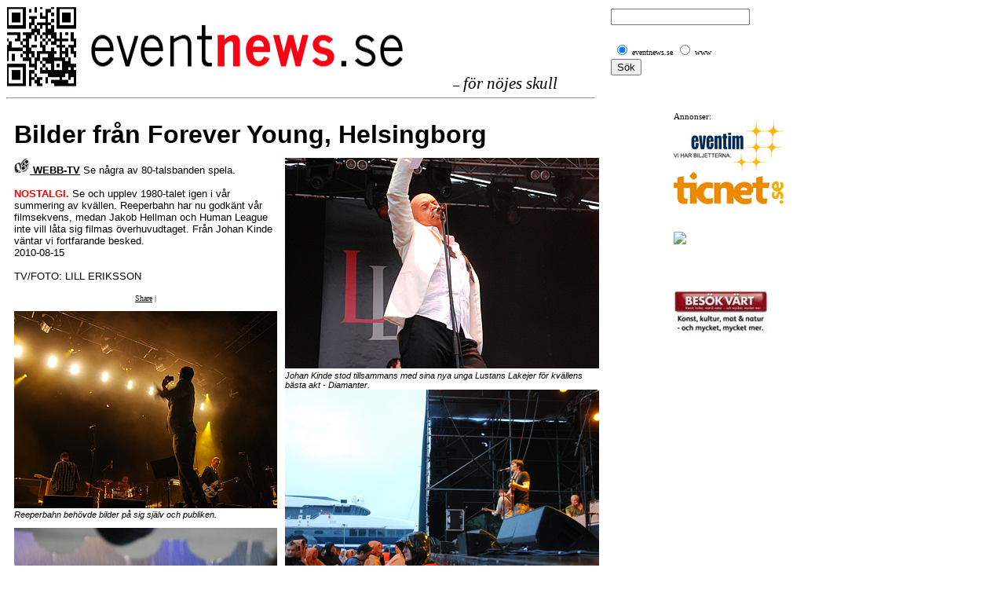

--- FILE ---
content_type: text/html
request_url: https://eventnews.se/Nyheter100815.html
body_size: 7303
content:
<!DOCTYPE html PUBLIC "-//W3C//DTD XHTML 1.0 Strict//EN" "http://www.w3.org/TR/xhtml1/DTD/xhtml1-strict.dtd">

<html xmlns="http://www.w3.org/1999/xhtml">

<head>
<script type="text/javascript"> 
<!-- 
//Disable right mouse click Script 

var message="© Copyright - No reproduction or excerpting is permitted! "; 
/////////////////////////////////// 
function clickIE() {if (document.all) {alert(message);return false;}} 
function clickNS(e) {if 
(document.layers||(document.getElementById&&!document.all)) { 
if (e.which==2||e.which==3) {alert(message);return false;}}} 
if (document.layers) 
{document.captureEvents(Event.MOUSEDOWN);document.onmousedown=clickNS;} 
else{document.onmouseup=clickNS;document.oncontextmenu=clickIE;} 
// --> 
</script>

<meta http-equiv="imagetoolbar" content="no" />

<meta http-equiv="Cache-Control" content="no-cache" />

<meta name="Keywords" content="evenemang, &ouml;resundsregionen, helsingborg, hamntorget, forever young, reeperbahn, ultravox, alphaville, human league,  jakob hellman" />

<meta http-equiv="Expires" content="MON, 1 SEP 2003 12:00:00 GMT" />

<meta name="Description" content="eventnews.se - nyheter 100815 Forever Young med Alphaville, Ultravox och Reeperbahn samt andra band från 80-talet i Helsingborg." />

<meta name="robots" content="index,follow" />

<meta name="generator" content="Site Studio 6 (www.effectivestudios.com)" />

<meta http-equiv="pragma" content="no-cache" />

<meta http-equiv="Content-Type" content="text/html; charset=iso-8859-1" />

<script src="www/admin/escf.js" type="text/javascript"></script>

<link rel="stylesheet" href="www/eventnews.se.css" type="text/css" />

<style type="text/css">

a {

	color:#000000;

	text-decoration:underline;

}

a:visited {

	text-decoration:underline;

}

a:hover {

	text-decoration:underline;

}

a img {

	border:#000000 0px none;

}
</style>

<title>eventnews.se nyheter 100815 Forever Young i Helsingborg 14 augusti 2010</title>

<script type="text/javascript">

//<![CDATA[

function JSInit() {

{

	if(typeof(SYS_SearchResultsGetWords) + "" != "undefined") {

		var obj = SFGetRef("SF1_input");

		if(typeof(obj) + "" != "undefined") {

			obj.value = SYS_SearchResultsGetWords();

		}

	}



}

}

//]]>

</script>

<script type="text/javascript">

//<![CDATA[

	function SFGetRef(str)

	{

		if(document.all)

			return document.all[str];

		else

			return document.getElementById(str);

	}



	function SFSwitchImage(strID, strFileName)

	{

		var obj = SFGetRef(strID);

		if(typeof(obj) + "" == "undefined") return;

		obj.src = strFileName;

	}



	function SFSendForm(strID)

	{

		var obj = SFGetRef(strID);

		if(typeof(obj) + "" == "undefined") return;

		var str = obj.value;

		if(str.length > 0) {

			location.href = "Sokresultat.htm?r=" + parseInt(Math.random() * 10000) + "&words=" + escape(str) + "#" + escape(str);

		}

	}

//]]>

</script>

<script type="text/javascript"> 

<!-- 

//Disable right mouse click Script 



var message="© Copyright - No reproduction or excerpting is permitted! "; 

/////////////////////////////////// 

function clickIE() {if (document.all) {alert(message);return false;}} 

function clickNS(e) {if 

(document.layers||(document.getElementById&&!document.all)) { 

if (e.which==2||e.which==3) {alert(message);return false;}}} 

if (document.layers) 

{document.captureEvents(Event.MOUSEDOWN);document.onmousedown=clickNS;} 

else{document.onmouseup=clickNS;document.oncontextmenu=clickIE;} 

// --> 

</script>



<script type="text/javascript">

//<![CDATA[

	function PRIMOTIPA1SendForm()

	{

		try {

			var objESCF = new ESCF();



			var obj = objESCF.GetRef("PRIMOTIPA1_toemail");

			if(obj != null && typeof(obj) + "" != "undefined") {

				if(obj.value == "") {

					obj.focus();

					return false;

				}

  				var RegExpEmail = new RegExp(/^[a-zA-Z0-9._-]+@([a-zA-Z0-9.-]+\.)+[a-zA-Z0-9.-]{2,4}$/);

				if(!RegExpEmail.test(obj.value)) {

					alert("E-postadressen är inte giltig. Kontrollera och försök igen!"); 

					obj.focus(); 

					return false;

				}

			}

			

			var strFrom			= "redaktion@eventnews.se";

			var strFromDisplay	= "";

			var strTo			= PRIMOTIPAGetRefValue("PRIMOTIPA1_toemail");

			var strSubject		= PRIMOTIPAReplaceVars("PRIMOTIPA1", "Ett tips från #fromname");

			var strBody			= PRIMOTIPAReplaceVars("PRIMOTIPA1", "Hej #toname!\r\n\r\n#fromname vill tipsa dig om en artikel i tidningen:\r\n#url");



			var strQueryString	= "";

			strQueryString		+= "type=tipafriend";

			strQueryString		+= "&cmd=send";

			strQueryString		+= "&emailfrom=" + encodeURIComponent(strFrom);

			strQueryString		+= "&emailfromdisplay=" + encodeURIComponent(strFromDisplay);

			strQueryString		+= "&emailto=" + encodeURIComponent(strTo);

			strQueryString		+= "&subject=" + encodeURIComponent(strSubject);

			strQueryString		+= "&body=" + encodeURIComponent(strBody);

			strQueryString		+= "&sendcopytoadmin=false";

			strQueryString		+= "&adminsubject=" + encodeURIComponent(strSubject + " (Kopia)");

			if(objESCF.IsAjaxEnabled() && objESCF.DoRequest("GET", "admin/ws_primo_services_lamp.php?" + strQueryString)) {

				var objEntryNode = objESCF.NodeGetRoot().ChildGetByName("ws_primo_tipafriend_send");

				if(objEntryNode != null && typeof(objEntryNode) != "undefined" && objEntryNode.GetAttribute("status") == "ok") {

					location.href = 'Tipsetarskickat.htm';

				} else {

					location.href = 'Tipsetgickinteskicka.htm';

				}

			}

		} catch(e) {}

		return false;

	}

	function PRIMOTIPASwitchImage(strId, strFilename)

	{

		try {

			var objESCF = new ESCF();

			objESCF.SwitchImage(strId, strFilename);

		} catch(e) {}

	}



	function PRIMOTIPAGetRefValue(strId)

	{

		try {

			var objESCF = new ESCF();

			var obj = objESCF.GetRef(strId);

			if(obj == null || typeof(obj) == "undefined") return "";

			return obj.value;

		} catch(e) { return ""; }

	}



	function PRIMOTIPAReplaceVars(strObjName, str)

	{

		try {

			var objESCF	= new ESCF();

			var strUrl	= location.href;

			var strRet	= str;

			strRet = strRet.replace(/#toname/g, PRIMOTIPAGetRefValue(strObjName + "_toname"));

			strRet = strRet.replace(/#toemail/g, PRIMOTIPAGetRefValue(strObjName + "_toemail"));

			strRet = strRet.replace(/#fromname/g, PRIMOTIPAGetRefValue(strObjName + "_fromname"));

			strRet = strRet.replace(/#fromemail/g, PRIMOTIPAGetRefValue(strObjName + "_fromemail"));

			strRet = strRet.replace(/#message/g, PRIMOTIPAGetRefValue(strObjName + "_message"));

			strRet = strRet.replace(/#url/g, strUrl);

			return strRet;

		} catch(e) { return str; }

	}

//]]>

</script>

<script src="Scripts/AC_RunActiveContent.js" type="text/javascript"></script>
<style type="text/css">
<!--
p.info {
margin-right:0cm;
margin-left:0cm;
font-size:12.0pt;
font-family:"Times New Roman";
}
p.MsoNormal {
margin:0cm;
margin-bottom:.0001pt;
font-size:12.0pt;
font-family:"Times New Roman";
}
-->
</style>
<style type="text/css">
<!--
span.normal1 {
color:black;
font-weight:normal;
}
-->
</style>
<style type="text/css">
<!--
span.fontoverskrift1 {
color:#FBC50A;
letter-spacing:15.0pt;
font-weight:bold;
}
p.MsoBodyText {
margin:0cm;
margin-bottom:.0001pt;
line-height:10.5pt;
font-size:8.5pt;
font-family:Verdana;
}
.Ledorden {
	color: #FF0000;
	font-weight: bold;
}
.stil22 {font-weight: bold}
.stil29 {font-family: Arial, Verdana}
.stil32 {font-size:10pt; margin:0px; padding:0px; font-family: Georgia, sans-serif;}
.stil33 {color: #999999}
.stil34 {color: #333333}
.stil2 {font-size:24pt; color:#000000; margin:0px; padding:0px; font-family: Georgia, sans-serif;}
.stil54 {font-size: 28px}
green {
	color: #008000;
}
green {
	color: #008000;
}
-->
</style>
<script type="text/javascript">

  var _gaq = _gaq || [];
  _gaq.push(['_setAccount', 'UA-15274574-1']);
  _gaq.push(['_trackPageview']);

  (function() {
    var ga = document.createElement('script'); ga.type = 'text/javascript'; ga.async = true;
    ga.src = ('https:' == document.location.protocol ? 'https://ssl' : 'http://www') + '.google-analytics.com/ga.js';
    var s = document.getElementsByTagName('script')[0]; s.parentNode.insertBefore(ga, s);
  })();

</script>
</head>

<table width="969" cellpadding="0" cellspacing="0" style="border:none;width:950px;height:124px;">
  <tbody>
    <tr>
      <td width="717"    style="vertical-align:top;"><p style="text-align:left;"><a href="index.html"><img src="res/Default/logga5rod.jpg" alt="Till f&ouml;rstasidan!" width="512" height="105" /></a><span style="font-size:16pt;"><em><span style="font-family:'Times New Roman'; font-size:12.0pt; "> &nbsp;&nbsp; &nbsp;&nbsp; &nbsp;&nbsp;&nbsp;&nbsp;&nbsp;</span>&nbsp;<span style="font-family:'Times New Roman'; font-size:12.0pt; ">&nbsp;</span><span style="font-family:'Times New Roman'; font-size:12.0pt; ">&ndash;</span> f&ouml;r n&ouml;jes skull</em></span></p>
      <hr /></td>
      <td width="179"  align="right" valign="top"    style="vertical-align:top;"><form action="http://www.google.se/custom" method="get" target="google_window" class="stil22">
        <table width="179" border="0" >
          <tr>
            <td  align="left"  valign="top" ></td>
            <td  ><input type="hidden" name="domains" value="www.eventnews.se" />
                  <label for="sbi" style="display: none">Ange s&ouml;kord</label>
                  <input type="text" name="q" size="20" maxlength="255" value="" id="sbi" /></td>
          </tr>
          <tr>
            <td height="76">&nbsp;</td>
            <td ><table>
              <tr>
                <td><label for="ss0" title="S&ouml;k www.eventnews.se">
                  <input type="radio" name="sitesearch" value="www.eventnews.se" checked="checked" id="ss0" />
                  eventnews.se</label></td>
                <td><label for="ss1" title="S&ouml;k p&aring; n&auml;tet">
                  <input type="radio" name="sitesearch" value="" id="ss1" />
                  www</label></td>
              </tr>
            </table>
                  <label for="sbb" style="display: none">Skicka s&ouml;kformul&auml;r</label>
                  <input type="submit" name="sa" value="S&ouml;k" id="sbb" />
                  <input type="hidden" name="client" value="pub-0086874300059105" />
                  <input type="hidden" name="forid" value="1" />
                  <input type="hidden" name="channel" value="6317870750" />
                  <input type="hidden" name="ie" value="ISO-8859-1" />
                  <input type="hidden" name="oe" value="ISO-8859-1" />
                  <input type="hidden" name="flav" value="0000" />
                  <input type="hidden" name="sig" value="AH8ocR6QAv8Kc4va" />
                  <input type="hidden" name="cof" value="GALT:#0000FF;GL:1;DIV:#999999;VLC:663399;AH:center;BGC:FFFFFF;LBGC:FFFFFF;ALC:CC0000;LC:CC0000;T:000000;GFNT:0000FF;GIMP:0000FF;LH:22;LW:120;L:http://www.eventnews.se/annonser/LogoGooglead.jpg;S:http://www.eventnews.se;FORID:1" />
                  <input type="hidden" name="hl" value="sv" /></td>
          </tr>
        </table>
      </form></td>
    </tr>
  </tbody>
</table>
<p>&nbsp;</p>
<table width="959" cellpadding="0" cellspacing="0" style="border:none;width:950px;height:950px;">

<tbody>
<tr>

<td height="925"          style="vertical-align:top;"><table width="768" border="0" cellpadding="0" cellspacing="10" class="artikelrubrik">
  <tr valign="top">
    <td height="38" colspan="2" class="artikelrubrik">Bilder fr&aring;n Forever Young, Helsingborg</td>
    </tr>
  <tr valign="top">
    <td width="335" height="496" class="brodtext"><p class="brodtext"> <span class="Ledorden"><a href="Video/foreveryoung_1.wmv" target="_blank"><strong><img src="Bilder/knappar/Film.jpg" alt="Se film!" width="20" height="20" /> WEBB-TV</strong></a><strong></strong></span> Se n&aring;gra av 80-talsbanden spela.</p>
      <p class="brodtext">&nbsp;</p>
      <p class="brodtext"><span class="Ledorden">NOSTALGI.</span> Se och upplev 1980-talet igen i v&aring;r summering av kv&auml;llen. Reeperbahn har nu  godk&auml;nt v&aring;r filmsekvens, medan Jakob Hellman och Human League inte vill  l&aring;ta sig filmas &ouml;verhuvudtaget. Fr&aring;n Johan Kinde v&auml;ntar vi fortfarande  besked.</p>
      <p class="brodtext">
        <news:crawling_date>2010-08-15</news:crawling_date>
      </p>
      <p class="brodtext">&nbsp;</p>
      <p class="brodtext">TV/FOTO: LILL ERIKSSON</p>
      <p class="brodtext"><br />
        <news:crawling_date></news:crawling_date>
      </p>
      <div align="center">
        <!-- AddThis Button BEGIN -->
      </div>
      <div class="addthis_toolbox addthis_default_style">
        <div align="center"><a href="http://www.addthis.com/bookmark.php?v=250&amp;pub=xa-4b13a6623b40fd1c" class="addthis_button_compact">Share</a> <span class="addthis_separator">|</span> <a class="addthis_button_facebook"></a> <a class="addthis_button_myspace"></a> <a class="addthis_button_google"></a> <a class="addthis_button_twitter"></a></div>
      </div>
      <p>&nbsp;</p>
      <p><img src="Bilder/reeperbahn3.jpg" width="335" height="251" alt="Reeperbahn i fotopose" /></p>
      <p class="bildtext">Reeperbahn beh&ouml;vde bilder p&aring; sig sj&auml;lv och publiken.</p>
      <p>&nbsp;</p>
      <p><span class="stil33"><img src="Bilder/forever4.jpg" alt="" width="335" height="269" /></span></p>
<p class="bildtext">Ultravox trodde de skulle slippa regn n&auml;r de l&auml;mnade Skottland.</p>
      <p>&nbsp;</p>
      <p><img src="Bilder/kinde3.jpg" width="335" height="224" alt="Lustans Lakejer" /></p>
      <p class="bildtext">Lustans Lakejer.</p>
      <p>&nbsp;</p>
      <p><img src="Bilder/forever5.jpg" alt="" width="335" height="224" /></p>
      <p>&nbsp;</p>
      <p><img src="Bilder/alphaville.jpg" width="335" height="224" alt="Alphaville" /></p>
      <p class="bildtext">Alphaville fick publiken p&aring; Hamntorget varm.</p>
      <p>&nbsp;</p>
      <p><img src="Bilder/lustans2.jpg" width="335" height="224" alt="Lustans Lakejer" /></p>
      <p class="bildtext">En del av de gamla banden har delvis f&aring;tt nytt blod. H&auml;r en av Johan Kindes &quot;s&ouml;ner&quot;.</p>
      <p class="bildtext">&nbsp;</p>
      <p class="bildtext"><img src="Bilder/alphaville2010.jpg" width="335" height="224" alt="Alphaville" /></p>
      <p class="bildtext">Alphavilles s&aring;ngare gav allt i Helsingborg.</p>
      <p class="bildtext">&nbsp;</p>
      <p class="bildtext"><span class="stil33"><img src="Bilder/publikforever.jpg" width="335" height="224" alt="Typisk Forever Young-publik." /></span></p>
      <p class="bildtext">Typisk Forever Young publik.</p>
      <p class="bildtext">&nbsp;</p>
      <p class="bildtext"><img src="Bilder/alphaville2.jpg" width="335" height="238" alt="Alphaville" /></p>
      <p class="bildtext">Alphaville.</p>
      <p class="bildtext">&nbsp;</p>
      <p class="bildtext"><img src="Bilder/ultravox2010.jpg" width="335" height="232" alt="Ultravox" /></p>
      <p class="bildtext">Ultravox.</p>
      <p class="bildtext">&nbsp;</p>
      <p class="bildtext"><img src="Bilder/humanleague.jpg" width="299" height="428" alt="Human League" /></p>
      <p class="bildtext">- Vi &auml;r ett synthezeiserband, p&aring;pekade Human League flera g&aring;nger.</p>
      <p class="bildtext">&nbsp;</p>
      <div align="center">
        <script type="text/javascript" src="http://s7.addthis.com/js/250/addthis_widget.js#pub=xa-4b13a6623b40fd1c"></script>
      </div>
      <p class="stil33"></p>
      <p class="stil33"></p>
      <p class="stil33"></p>
      <p class="stil33"></p>
      <p class="stil33"></p>
      <p class="stil33"></p>
      <p class="stil33"></p>
      <p class="stil33"></p>
      <p class="stil33"></p>
      <p class="stil33"></p>
      <p class="bildtext"></p>
      <p class="bildtext"></p>
      <p class="bildtext"></p>
      <p class="bildtext"></p>
      <p class="bildtext"></p>
      <p class="bildtext"></p>
      <p class="bildtext"></p>
      <p class="bildtext"></p>
      <p class="bildtext"></p>
      <p class="bildtext"><img src="Bilder/johank.jpg" width="335" height="224" alt="Johan Kinde" /></p>
      <p class="bildtext">Johan Kinde.</p>
      <p class="bildtext"></p>
      <p class="bildtext"></p>
      <p class="bildtext"></p>
      <p class="bildtext"></p>
<p class="bildtext"></p>
      <p class="bildtext"></p>
      <p class="bildtext"></p>
      <p class="bildtext"></p>
      <p class="bildtext"></p>
      <p class="bildtext"></p>
      <p class="bildtext"></p>
      <p class="bildtext"></p></td>
    <td width="403" class="brodtext"><p class="brodtext"><img src="Bilder/kinde.jpg" width="400" height="268" alt="Johan Kinde" /></p>
      <p class="bildtext">Johan Kinde stod tillsammans med sina nya unga Lustans Lakejer f&ouml;r kv&auml;llens b&auml;sta akt - Diamanter.</p>
      <p class="brodtext"><img src="Bilder/hellman.jpg" width="400" height="268" alt="Jakob Hellman" /></p>
<p class="bildtext">Jakob Hellman tyckte att det kunde f&aring; plats n&aring;gra fler framf&ouml;r scenen p&aring; Hamntorget.</p>
      <p class="stil33">&nbsp;</p>
      <p class="brodtext"><img src="Bilder/hamntorget.jpg" width="400" height="268" alt="Bl&ouml;tt p&aring; Hamntorget" /></p>
      <p class="bildtext">... men publiken tyckte det var bl&ouml;tt.</p>
      <p class="brodtext">&nbsp;</p>
      <p class="brodtext"><img src="Bilder/reeperbahn.jpg" width="400" height="268" alt="Reeperbahn" /></p>
      <p class="bildtext">Reeperbahn bj&ouml;d p&aring; en snygg ljushow och en ganska sv&auml;ngig konsert.</p>
      <p class="brodtext">&nbsp;</p>
      <p class="brodtext"><img src="Bilder/kinde2.jpg" alt="" width="400" height="268" /></p>
      <p class="bildtext">Johan Kinde trivs framf&ouml;r fotografer och en exalterad publik.</p>
      <p class="brodtext">&nbsp;</p>
      <p class="brodtext"><img src="Bilder/forever2.jpg" alt="" width="400" height="268" /></p>
      <p class="bildtext">Snabba byten och exemplarisk punktlighet i arrangemanget gjorde den annars dyngsura festivalupplevelsen  dr&auml;gligare.</p>
      <p class="brodtext">&nbsp;</p>
      <p class="brodtext"><img src="Bilder/reeperbahn2.jpg" width="400" height="268" alt="Reeperbahn i fotopose" /></p>
      <p class="bildtext">Reeperbahn.</p>
      <p class="bildtext">&nbsp;</p>
      <p class="bildtext"><img src="Bilder/publikhbg.jpg" alt="" width="400" height="268" /></p>
      <p class="bildtext">&nbsp;</p>
      <p class="bildtext"><img src="Bilder/alphaville1.jpg" width="400" height="251" alt="Alphaville" /></p>
      <p class="bildtext">Alphaville.</p>
      <p class="bildtext">&nbsp;</p>
      <p class="bildtext"><img src="Bilder/humanleague2.jpg" alt="" /></p>
      <p class="bildtext">Human League.</p>
      <p class="bildtext">&nbsp;</p>
      <p class="bildtext"><img src="Bilder/ultravox.jpg" width="400" height="268" alt="Ultravox" /></p>
      <p class="bildtext">Ultravox &ouml;ste p&aring; lika bra som regnet.</p>
      <p class="bildtext">&nbsp;</p>
      <p class="brodtext"><img src="Bilder/human-league.jpg" alt="" width="400" height="268" /></p>
      <p class="bildtext">Human League avslutade med l&aring;tarna &quot;Dont you want me&quot; och &quot;Voice of Buddha&quot;.</p></td>
    </tr>
</table>
  <p class="stil33">&nbsp;</p>
  <p>&nbsp;</p>
  <p>&nbsp;</p>
<hr style="width:819px; height:2px;"/>
  <p>&nbsp;</p>
  <p>&nbsp;</p>
  <table width="869" cellpadding="0" cellspacing="0" style="border:none;width:850px;height:76px;">
    <tbody>
      <tr>
        <td width="317"      style="vertical-align:top;"><div id="Comp57_PrimoTipAFriend">
            <div class="brodtext">
              <form id="PRIMOTIPA1_form" method="post" action="www/Nyheter.htm" onsubmit="return PRIMOTIPA1SendForm();" style="margin:0px;padding:0px;">
                <table border="0" cellpadding="0" cellspacing="0" style="width:100%;">
                  <tr>
                    <td style="white-space:nowrap;"><p class="brodtext">Till</p></td>
                    <td><p>
                        <input type="text" style="width:190px;" class="brodtext" id="PRIMOTIPA1_toname" name="PRIMOTIPA1_toname" />
                    </p></td>
                  </tr>
                  <tr>
                    <td style="white-space:nowrap;"><p class="brodtext">Till (Email)</p></td>
                    <td><p>
                        <input type="text" style="width:190px;" class="brodtext" id="PRIMOTIPA1_toemail" name="PRIMOTIPA1_toemail" />
                    </p></td>
                  </tr>
                  <tr>
                    <td style="white-space:nowrap;"><p class="brodtext">Fr&aring;n</p></td>
                    <td><p>
                        <input type="text" style="width:190px;" class="brodtext" id="PRIMOTIPA1_fromname" name="PRIMOTIPA1_fromname" />
                    </p></td>
                  </tr>
                  <tr>
                    <td style="white-space:nowrap;"><p class="brodtext">Fr&aring;n (Email)</p></td>
                    <td><p>
                        <input type="text" style="width:190px;" class="brodtext" id="PRIMOTIPA1_fromemail" name="PRIMOTIPA1_fromemail" />
                    </p></td>
                  </tr>
                  <tr>
                    <td style="white-space:nowrap;"><p class="brodtext">Meddelande</p></td>
                    <td><p>
                        <textarea style="width:190px;" class="brodtext" id="PRIMOTIPA1_message" name="PRIMOTIPA1_message" cols="" rows="5"></textarea>
                    </p></td>
                  </tr>
                  <tr>
                    <td><p>
                        <input type="submit" class="brodtext" id="PRIMOTIPA1_submit" name="PRIMOTIPA1_submit" value="Tipsa om artikeln!" />
                        <input type="hidden" id="PRIMOTIPA1_posted" name="PRIMOTIPA1_posted" value="OK" />
                    </p></td>
                    <td><p>&nbsp;</p></td>
                  </tr>
                </table>
              </form>
            </div>
        </div>                                                                                                             </td>
        <td width="250"   align="right" valign="top"    style="vertical-align:top;"><p class="brodtext"><strong><img src="Bilder/knappar/kuvert.jpg" alt="Kommentera!" width="15" height="11" /> <a href="mailto:redaktion@eventnews.se" class="stil29">Kommentera artikeln!</a></strong></p>
          <p>&nbsp;</p>
          <table width="223" border="0"  cellpadding="0" cellspacing="0">
            <tr>
              <td width="184"  ><div align="right">
                <p class="brodtext"><a href="index.html" onclick="this.style.behavior='url(#default#homepage)';this.setHomePage('http://www.eventnews.se');"><span style="font-family:Arial, Verdana; font-size:10pt;"><strong>G&ouml;r till min startsida!</strong></span></a></p>
              </div></td>
            </tr>
          </table>
          <p>&nbsp;</p>
          <form action="http://www.google.se/custom" method="get"  class="stil22">
            <div >
              <table width="250" border="0" >
                <tr>
                  <td  align="left"  valign="top" ></td>
                  <td  ><input type="hidden" name="domains" value="www.eventnews.se" />
                      <label for="sbi" style="display: none">Ange s&ouml;kord</label>
                      <input type="text" name="q" size="20" maxlength="255" value="" id="sbi" /></td>
                </tr>
                <tr>
                  <td>&nbsp;</td>
                  <td ><table>
                      <tr>
                        <td><label for="ss0" title="S&ouml;k www.eventnews.se">
                          <input type="radio" name="sitesearch" value="www.eventnews.se" checked="checked" id="ss0" />
                          eventnews.se</label></td>
                        <td><label for="ss1" title="S&ouml;k p&aring; n&auml;tet">
                          <input type="radio" name="sitesearch" value="" id="ss1" />
                          www</label></td>
                      </tr>
                    </table>
                      <label for="sbb" style="display: none">Skicka s&ouml;kformul&auml;r</label>
                      <input type="submit" name="sa" value="S&ouml;k" id="sbb" />
                      <input type="hidden" name="client" value="pub-0086874300059105" />
                      <input type="hidden" name="forid" value="1" />
                      <input type="hidden" name="channel" value="6317870750" />
                      <input type="hidden" name="ie" value="ISO-8859-1" />
                      <input type="hidden" name="oe" value="ISO-8859-1" />
                      <input type="hidden" name="flav" value="0000" />
                      <input type="hidden" name="sig" value="AH8ocR6QAv8Kc4va" />
                      <input type="hidden" name="cof" value="GALT:#0000FF;GL:1;DIV:#999999;VLC:663399;AH:center;BGC:FFFFFF;LBGC:FFFFFF;ALC:CC0000;LC:CC0000;T:000000;GFNT:0000FF;GIMP:0000FF;LH:22;LW:120;L:http://www.eventnews.se/annonser/LogoGooglead.jpg;S:http://www.eventnews.se;FORID:1" />
                      <input type="hidden" name="hl" value="sv" /></td>
                </tr>
              </table>
            </div>
          <p >&nbsp;</p>
          <p >&nbsp;</p>
        </form></td>
        <td width="300"     valign="top" style="width:300px;"><table width="252" border="0" cellspacing="0" cellpadding="0">
            <tr>
              <td width="40"  >&nbsp;</td>
              <td width="242"  ><table style="border:none;height:83px;background-color:#CCCCCC;" cellspacing="0" cellpadding="5" width="208">
                  <tbody>
                    <tr>
                      <td style="border:1px solid #000000;vertical-align:top;background-color:#CCCCCC;"><p style="text-align:center;"><span style="font-size:12pt;">Prenumerera p&aring; <strong>event</strong><span style="color:#ff0000;"><strong>news</strong><span style="color:#000000;"><strong>.se</strong><span style="font-size:10pt;">s</span></span></span> nyhetsbrev. <strong>Gratis</strong>&nbsp;f&ouml;rst&aring;s!&nbsp;</span></p>
                          <p style="text-align:center;"><span style="font-size:10pt;">Anm&auml;l </span><a href="mailto:redaktion@eventnews.se"><span style="font-size:10pt;color:#000000;">h&auml;r.</span></a></p></td>
                    </tr>
                  </tbody>
              </table></td>
            </tr>
          </table>
            <p>&nbsp;</p>          </td>
      </tr>
    </tbody>
  </table>  <p>&nbsp;</p></td>

<td     valign="top" style="width:100px;">

<p><span style="font-size:8pt;">Annonser:</span></p>
<p><a href="http://www.eventim.se/cgi-bin/biljetter.html?fun=TDetailB&amp;affiliate=ENS" target="_blank"><img src="annonser/eventim.jpg" alt="Boka biljetter hos eventim!" width="140" height="63" /></a></p>
<p><a href="http://clk.tradedoubler.com/click?p=81376&amp;a=1396826&amp;g=17810842 " target="_blank"><img src="annonser/ticnet.jpg" alt="Boka biljetter hos Ticnet" width="140" height="41" /></a></p>
<p>&nbsp;</p>
<p>&nbsp;</p>
<p>
<script type="text/javascript">
var uri = 'http://impse.tradedoubler.com/imp?type(js)g(17915710)a(1396826)' + new String (Math.random()).substring (2, 11);
document.write('<sc'+'ript type="text/javascript" src="'+uri+'" charset="ISO-8859-1"></sc'+'ript>');
</script>
</p>
<p>&nbsp;</p><script type="text/javascript">
var uri = 'http://impse.tradedoubler.com/imp?type(img)g(16498620)a(1396826)' + new String (Math.random()).substring (2, 11);
document.write('<a href="http://clk.tradedoubler.com/click?p=46&a=1396826&g=16498620" target="_BLANK"><img src="'+uri+'" border=0></a>');
</script>
<p>&nbsp;</p>
<p>&nbsp;</p>
<p>&nbsp;</p>
<p>&nbsp;</p>
   <p class="bildtext">&nbsp;</p>
  <p><strong><a href="javascript:var EffectiveNewWin = window.open('http://www.besokvart.se','_blank','directories,location,menubar,resizable,scrollbars,status,toolbar'); EffectiveNewWin.focus();"><img title="Bes&ouml;kv&auml;rt" style="border:none;" height="60" alt="Bes&ouml;kv&auml;rt" src="www/res/Default/besokvart1.jpg" width="120" /></a></strong></p>
  <p class="bildtext">&nbsp;</p>
  <p>&nbsp;</p>
  <p class="bildtext">&nbsp;</p>    </td>
</tr>
</tbody></table>
<p></p></td>
 
<p>&nbsp;</p>
<table width="956" cellpadding="0" cellspacing="0" style="border:none;width:920px;height:63px;">

<tbody>

<tr>

<td width="954" height="39"  style="vertical-align:top;">

<hr />

<span class="brodtext"><a href="Omoss.htm"><span style="font-size:10pt;"><strong><span style="color:#000000;">event</span><span style="color:#ff0000;">news</span><span style="color:#000000;">.se</span></strong></span></a><span style="font-size:10pt;color:#999999;"><strong>&nbsp;&nbsp;&nbsp;<a href="Nojeskalendern.htm">evenemang</a>&nbsp; &nbsp;</strong></span></span><a href="index.html"><span class="brodtext"><strong>l&ouml;pet</strong></span></a><strong>   <span class="brodtext"><span style="font-size:10pt;"><strong><span style="color:#000000;">&nbsp;</span></strong></span></span> <span class="brodtext"><span style="font-size:10pt;"><strong><span style="color:#000000;">&nbsp;</span></strong></span></span></strong><span class="brodtext"><a href="Nyhetsarkivet.htm"><span style="font-size:10pt;"><strong>nyhetsarkiv</strong></span></a><span style="font-size:10pt;"><strong><span style="color:#000000;">&nbsp;</span></strong></span></span><span style="font-size:10pt;"><strong><span style="color:#999999;"> &nbsp;<span class="brodtext">&nbsp;</span></span></strong><span class="brodtext" style="color:#999999;"><span style="font-size:9pt;">I<em>nnehavare av utgivningstillst&aring;nd fr&aring;n Radio- och TV-verket</em></span><em>&nbsp;</em></span><span style="color:#999999;">&nbsp;&nbsp;<span class="stil32">&nbsp;<strong>&copy;copyright eventnews.se&nbsp;2007</strong></span></span></span></td>
</tr></tbody></table>

<p>&nbsp;</p>

<p>&nbsp;</p>

<p>&nbsp;</p>
<script type="text/javascript">
var gaJsHost = (("https:" == document.location.protocol) ? "https://ssl." : "http://www.");
document.write(unescape("%3Cscript src='" + gaJsHost + "google-analytics.com/ga.js' type='text/javascript'%3E%3C/script%3E"));
</script>
<script type="text/javascript">
try {
var pageTracker = _gat._getTracker("UA-15274574-1");
pageTracker._trackPageview();
} catch(err) {}</script>
</body>

</html>



--- FILE ---
content_type: text/css
request_url: https://eventnews.se/www/eventnews.se.css
body_size: 349
content:
p {

	font-family:Georgia;

	font-size:10px;

	color:#000000;

	font-weight:normal;

	font-style:normal;

	margin:0px;

	padding:0px;

}

table {

	font-family:Georgia;

	font-size:10px;

	color:#000000;

	font-weight:normal;

	font-style:normal;

	margin:0px;

	padding:0px;

}

div {

	font-family:Georgia;

	font-size:10px;

	color:#000000;

	font-weight:normal;

	font-style:normal;

	margin:0px;

	padding:0px;

}

li {

	font-family:Georgia;

	font-size:10px;

	color:#000000;

	font-weight:normal;

	font-style:normal;

	margin:0px;

	padding:0px;

}

.normal {

	font-family:Georgia;

	font-size:10px;

	color:#000000;

	font-weight:normal;

	font-style:normal;

	margin:0px;

	padding:0px;

}

.h1 {

	font-family:Georgia;

	font-size:14px;

	color:#000000;

	font-weight:bold;

	margin:12px 0px 4px 0px;

	padding:0px;

}

.h2 {
	font-family:Arial, Helvetica, sans-serif;
	font-size:14px;
	color:#000000;
	font-weight:bold;
	margin:8px 0px 2px 0px;
	padding:0px;

}

.h3 {

	font-family:Verdana;

	font-size:11px;

	color:#000000;

	font-weight:bold;

	font-style:normal;

	margin:4px 0px 0px 0px;

	padding:0px;

}

.h4 {

	font-family:Verdana;

	font-size:11px;

	color:#000000;

	font-weight:bold;

	font-style:italic;

	margin:4px 0px 0px 0px;

	padding:0px;

}

.h5 {

	font-family:Arial,Verdana;

	font-size:11px;

	color:#000000;

	font-weight:bold;

	font-style:italic;

	margin:4px 0px 0px 0px;

	padding:0px;

}

.h6 {

	font-family:Verdana;

	font-size:11px;

	color:#000000;

	font-weight:bold;

	letter-spacing:1px;

	margin:4px 0px 0px 0px;

	padding:0px;

}

.ledord {

	font-family:Georgia;

	font-size:10px;

	color:#FF0000;

	font-weight:bold;

	font-style:normal;

	text-transform:uppercase;

	margin:0px;

	padding:0px 5px 0px 5px;

	border-width:0px;

	border-style:solid;

	border-color:#000000;

}

.sokresultat {

	font-family:Georgia,sans-serif;

	font-size:20pt;

	color:#FFFFFF;

	font-weight:bold;

	margin:0px;

	padding:0px;

}

.notisrubrik {

	font-family:Georgia,sans-serif;

	font-size:14pt;

	color:#000000;

	font-weight:bold;

	margin:0px;

	padding:0px;

}

.brodtext {
	font-family:Georgia,sans-serif;
	font-size:10pt;
	color:#000000;
	margin:0px;
	padding:0px;
	text-align: left;

}

.datum {

	font-family:Georgia,sans-serif;

	font-size:10pt;

	color:#999999;

	margin:0px;

	padding:0px;

}

.artikelrubrik {

	font-family:Georgia,sans-serif;

	font-size:24pt;

	color:#000000;

	font-weight:bold;

	margin:0px;

	padding:0px;

}

.bildtext {

	font-family:Georgia,sans-serif;

	font-size:8pt;

	color:#000000;

	font-style:italic;

	margin:0px;

	padding:0px;

}

.tabell {


--- FILE ---
content_type: text/javascript
request_url: https://eventnews.se/www/admin/escf.js
body_size: 2481
content:
var NODE_ELEMENT				= 1;

var NODE_ATTRIBUTE				= 2;

var NODE_TEXT					= 3;

var NODE_CDATA_SECTION			= 4;

var NODE_ENTITY_REFERENCE		= 5;

var NODE_ENTITY					= 6;

var NODE_PROCESSING_INSTRUCTION	= 7;

var NODE_COMMENT				= 8;

var NODE_DOCUMENT				= 9;

var NODE_DOCUMENT_TYPE			= 10;

var NODE_DOCUMENT_FRAGMENT		= 11;

var NODE_NOTATION				= 12;



function ESCFNode(objXMLNode)

{

	this.CheckXMLNode = function(objNode)

	{

		var bOK = false;

		try {

			if(objNode != null && typeof(objNode) != "undefined" && objNode.nodeType != null && typeof(objNode.nodeType) != "undefined" && !(isNaN(objNode.nodeType))) bOK = true;

		} catch(e) { bOK = false; }

		return bOK;	

	}



	this.GetName = function()

	{

		if(!this.CheckXMLNode(objXMLNode)) return "";

		return objXMLNode.nodeName;

	}



	this.GetValue = function()

	{

		if(!this.CheckXMLNode(objXMLNode) || objXMLNode.nodeType != NODE_TEXT) return "";

		return objXMLNode.nodeValue;

	}



	this.GetType = function()

	{

		if(!this.CheckXMLNode(objXMLNode)) return -1;

		return objXMLNode.nodeType;

	}



	this.GetAttribute = function(strName)

	{

		if(!this.CheckXMLNode(objXMLNode) || objXMLNode.nodeType != NODE_ELEMENT) return "";

		return objXMLNode.getAttribute(strName);

	}



	this.ChildGetNum = function()

	{

		if(!this.CheckXMLNode(objXMLNode)) return 0;

		return objXMLNode.childNodes.length;

	}



	this.ChildGetIndex = function(nIndex)

	{

		if(!this.CheckXMLNode(objXMLNode)) return null;

		return new ESCFNode(objXMLNode.childNodes.item(nIndex));

	}



	this.ChildGetByName = function(strName)

	{

		if(!this.CheckXMLNode(objXMLNode)) return null;

		for(var i = 0; i < objXMLNode.childNodes.length; ++i) {

			var s = objXMLNode.childNodes.item(i).nodeName;

			if(s.toUpperCase() == strName.toUpperCase()) return new ESCFNode(objXMLNode.childNodes.item(i));

		}

		return null;

	}



	this.GetFirstText = function()

	{

		if(!this.CheckXMLNode(objXMLNode)) return "";

		if(this.GetType() == NODE_TEXT) return this.GetValue();

		for(var i = 0; i < this.ChildGetNum(); ++i) {

			var s = this.ChildGetIndex(i).GetFirstText();

			if(s != "") return s;

		}

		return "";

	}

}



function ESCFListener(strChannelId, objFunction)

{

	this.strChannelId	= strChannelId;

	this.objFunction	= objFunction;

}



var g_ESCFMessageListeners = new Array();



function ESCF()

{

	this.XMLDoc		= null;



	this.GetRef = function(strId)

	{

		return (document.all) ? document.all[strId] : document.getElementById(strId);

	}



	this.QuoteHtmlAttribute = function(str)

	{

		str += "";

		str = str.replace(/\&/g, "&amp;");

		str = str.replace(/\</g, "&lt;");

		str = str.replace(/\>/g, "&gt;");

		str = str.replace(/\"/g, "&quot;");

		str = str.replace(/\'/g, "&#39;");

		return str;

	}

	

	this.LayerWrite = function(strId, strHtml)

	{

		var obj = this.GetRef(strId);

		if(obj == null || typeof(obj) == "undefined") return;

		obj.innerHTML = strHtml;

	}



	this.SwitchImage = function(strId, strFileName)

	{

		var objImage = this.GetRef(strId);

		if(objImage == null || typeof(objImage) == "undefined") return;

		objImage.src = strFileName;

	}



	this.CreateDateFromInternalFormatString = function(str)

	{

		var arr = str.split(",");

		if(arr.length != 6) return new Date();

		return new Date(arr[0], parseInt(arr[1]) - 1, arr[2], arr[3], arr[4], arr[5]); 

	}



	this.Fix2Digits = function(str)

	{

		str += "";

		return (str.length < 2 ? "0" + str : str);

	}



	this.IsAdminLoggedOn = function()

	{

		return (document.cookie + "").search(/AdminLoginOkSessionId=true/i) != -1;

	}



	this.MessageSend = function(strChannelId, strFromId, strCmd, nParam, strParam, objParam)

	{

		if(window.opener && typeof(window.opener.g_ESCFMessageListeners) != "undefined")

			g_ESCFMessageListeners = window.opener.g_ESCFMessageListeners;

		for(var i = 0; i < g_ESCFMessageListeners.length; ++i) {

			if(strChannelId == g_ESCFMessageListeners[i].strChannelId)

				g_ESCFMessageListeners[i].objFunction(strChannelId, strFromId, strCmd, nParam, strParam, objParam);

		}

	}



	this.MessageListenerAdd = function(strChannelId, objFunction)

	{

		g_ESCFMessageListeners[g_ESCFMessageListeners.length] = new ESCFListener(strChannelId, objFunction);

	}		

		

	this.IsAjaxEnabled = function()

	{

		var bOK = false;

		try {

			var objHttpXmlRequest = null;

			if(window.XMLHttpRequest) {		// If IE7, Mozilla, Safari, etc: Use native object

				objHttpXmlRequest = new XMLHttpRequest();

			} else {

				if(window.ActiveXObject) {	// ...otherwise, use the ActiveX control for IE5.x and IE6

					objHttpXmlRequest = new ActiveXObject("Microsoft.XMLHTTP");

				}

			}

			bOK = objHttpXmlRequest != null;

			objHttpXmlRequest = null;

		} catch(e) { bOK = false; }

		return bOK;

	}



	this.NodeGetRoot = function()

	{

		return new ESCFNode(this.XMLDoc);

	}



	this.NodesGetByTagName = function(strTagName)

	{

		var arr = new Array();

		if(this.XMLDoc == null) return arr;

		var objItems = this.XMLDoc.getElementsByTagName(strTagName);

		for(var i = 0; i < objItems.length; ++i) {

			arr[i] = new ESCFNode(objItems.item(i));

		}

		return arr;

	}



	this.FormGetQuerystring = function(strFormId)

	{

		var objForm = this.GetRef(strFormId);

		if(objForm == null || typeof(objForm) + "" == "undefined") return "";



		var strRet = "";

		// Extract the name and value for each form element

		for(var i = 0; i < objForm.elements.length; ++i) {

			var objElement = objForm.elements[i];

			switch(objElement.type + "") {

				case "text":

				case "hidden":

				case "password":

				case "textarea":

					strRet += "&" + objElement.name + "=" + encodeURIComponent(objElement.value);

					break;



				case "select-one":

				case "select-multiple":

					for(var j = 0; j < objElement.options.length; ++j) {

						strRet += objElement.options[j].selected ? "&" + objElement.name + "=" + encodeURIComponent(objElement.options[j].value) : "";

					}

					break;



				case "checkbox":

				case "radio":

					strRet += objElement.checked ? "&" + objElement.name + "=" + encodeURIComponent(objElement.value) : "";

					break;

			}

		}

		if(strRet.substr(0, 1) == "&") strRet = strRet.substr(1);

		return strRet;

	}



	this.DoRequest = function(strMethod, strUrl, strData)

	{

		this.XMLDoc = null;

		var objHttpXmlRequest = null;

		if(window.XMLHttpRequest) {		// If IE7, Mozilla, Safari, etc: Use native object

			objHttpXmlRequest = new XMLHttpRequest();

		} else {

			if(window.ActiveXObject) {	// ...otherwise, use the ActiveX control for IE5.x and IE6

				objHttpXmlRequest = new ActiveXObject("Microsoft.XMLHTTP");

			}

		}



		objHttpXmlRequest.open(strMethod.toUpperCase(), strUrl, false);

		if(strMethod.search(/POST/i) == 0) {

			objHttpXmlRequest.setRequestHeader("Content-Type", "application/x-www-form-urlencoded");

		}

		objHttpXmlRequest.send(strData);



		if(objHttpXmlRequest.status == 200) {

			this.XMLDoc = objHttpXmlRequest.responseXML;

		}

		return this.XMLDoc != null;

	}



	this.DoRequestPostForm = function(strFormId, strUrl)

	{

		return this.DoRequest("POST", strUrl, this.FormGetQuerystring(strFormId));

	}

}



function EscfSwitchImage(strId, strFilename)

{

	var objESCF = new ESCF();

	objESCF.SwitchImage(strId, strFilename);

}



function escf_tb()

{

	try {

		var obj = new ESCF();

		if(obj.IsAdminLoggedOn()) {

			document.write("<div style=\"background-image:url(admin/img/essf_adminbar_bg.jpg);background-repeat:repeat-x;background-position:center top;height:45px;\">");

			document.write("	<table style=\"width:100%;\" border=\"0\" cellpadding=\"0\" cellspacing=\"0\">");

			document.write("		<tr>");

			document.write("			<td style=\"width:270px;height:45px;\"><img src=\"admin/img/essf_admin_logo.jpg\" width=\"295\" height=\"45\" alt=\"\" title=\"\" /></td>");

			document.write("			<td style=\"text-align:right\"><a href=\"http://tiw-pro.web.internet.telia.com/~2061025/admin/index.php?logoff=yes\"><img src=\"admin/img/essf_adminbar_btn_logoff.jpg\" width=\"112\" height=\"45\" alt=\"Logga ut\" title=\"Logga ut\" id=\"EssfLogOff\" onmouseover=\"EscfSwitchImage('EssfLogOff', 'admin/img/essf_adminbar_btn_logoff_o.jpg');\" onmouseout=\"EscfSwitchImage('EssfLogOff', 'admin/img/essf_adminbar_btn_logoff.jpg');\" /></td>");

//			document.write("			<td style=\"width:244px;height:45px;\"><a href=\"http://www.effectivestudios.se\"><img src=\"admin/img/essf_adminbar_logo.jpg\" width=\"244\" height=\"45\" alt=\"Gå till Effective Studios\" title=\"Gå till Effective Studios\" /></a></td>");

			document.write("		</tr>");

			document.write("	</table>");

			document.write("</div>");

		}

	} catch (e) {}

}